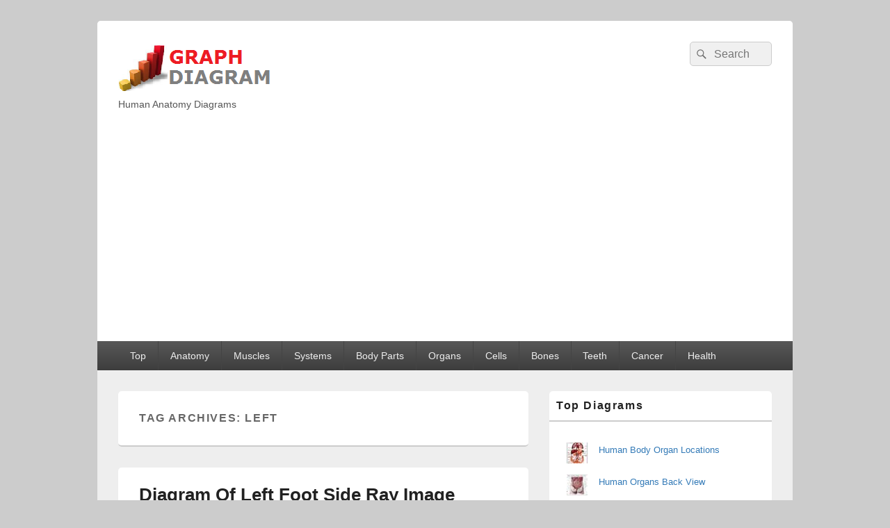

--- FILE ---
content_type: text/html; charset=UTF-8
request_url: https://graphdiagram.com/tag/left/
body_size: 11256
content:
<!DOCTYPE html>
<!--[if IE 6]>
<html id="ie6" lang="en-US">
<![endif]-->
<!--[if IE 7]>
<html id="ie7" lang="en-US">
<![endif]-->
<!--[if IE 8]>
<html id="ie8" lang="en-US">
<![endif]-->
<!--[if !(IE 6) | !(IE 7) | !(IE 8)  ]><!-->
<html lang="en-US">
<!--<![endif]-->
<head>
<meta charset="UTF-8" />
<meta name="viewport" content="width=device-width, initial-scale=1">
<link rel="profile" href="http://gmpg.org/xfn/11" />
<link rel="pingback" href="https://graphdiagram.com/xmlrpc.php" />
<title>left</title>
<meta name='robots' content='max-image-preview:large' />
<link rel="alternate" type="application/rss+xml" title=" &raquo; Feed" href="https://graphdiagram.com/feed/" />
<script type="text/javascript" id="wpp-js" src="https://graphdiagram.com/wp-content/plugins/wordpress-popular-posts/assets/js/wpp.min.js?ver=7.3.6" data-sampling="0" data-sampling-rate="100" data-api-url="https://graphdiagram.com/wp-json/wordpress-popular-posts" data-post-id="0" data-token="5485d497d6" data-lang="0" data-debug="0"></script>
<link rel="alternate" type="application/rss+xml" title=" &raquo; left Tag Feed" href="https://graphdiagram.com/tag/left/feed/" />
<style id='wp-img-auto-sizes-contain-inline-css' type='text/css'>
img:is([sizes=auto i],[sizes^="auto," i]){contain-intrinsic-size:3000px 1500px}
/*# sourceURL=wp-img-auto-sizes-contain-inline-css */
</style>
<style id='wp-emoji-styles-inline-css' type='text/css'>

	img.wp-smiley, img.emoji {
		display: inline !important;
		border: none !important;
		box-shadow: none !important;
		height: 1em !important;
		width: 1em !important;
		margin: 0 0.07em !important;
		vertical-align: -0.1em !important;
		background: none !important;
		padding: 0 !important;
	}
/*# sourceURL=wp-emoji-styles-inline-css */
</style>
<style id='wp-block-library-inline-css' type='text/css'>
:root{--wp-block-synced-color:#7a00df;--wp-block-synced-color--rgb:122,0,223;--wp-bound-block-color:var(--wp-block-synced-color);--wp-editor-canvas-background:#ddd;--wp-admin-theme-color:#007cba;--wp-admin-theme-color--rgb:0,124,186;--wp-admin-theme-color-darker-10:#006ba1;--wp-admin-theme-color-darker-10--rgb:0,107,160.5;--wp-admin-theme-color-darker-20:#005a87;--wp-admin-theme-color-darker-20--rgb:0,90,135;--wp-admin-border-width-focus:2px}@media (min-resolution:192dpi){:root{--wp-admin-border-width-focus:1.5px}}.wp-element-button{cursor:pointer}:root .has-very-light-gray-background-color{background-color:#eee}:root .has-very-dark-gray-background-color{background-color:#313131}:root .has-very-light-gray-color{color:#eee}:root .has-very-dark-gray-color{color:#313131}:root .has-vivid-green-cyan-to-vivid-cyan-blue-gradient-background{background:linear-gradient(135deg,#00d084,#0693e3)}:root .has-purple-crush-gradient-background{background:linear-gradient(135deg,#34e2e4,#4721fb 50%,#ab1dfe)}:root .has-hazy-dawn-gradient-background{background:linear-gradient(135deg,#faaca8,#dad0ec)}:root .has-subdued-olive-gradient-background{background:linear-gradient(135deg,#fafae1,#67a671)}:root .has-atomic-cream-gradient-background{background:linear-gradient(135deg,#fdd79a,#004a59)}:root .has-nightshade-gradient-background{background:linear-gradient(135deg,#330968,#31cdcf)}:root .has-midnight-gradient-background{background:linear-gradient(135deg,#020381,#2874fc)}:root{--wp--preset--font-size--normal:16px;--wp--preset--font-size--huge:42px}.has-regular-font-size{font-size:1em}.has-larger-font-size{font-size:2.625em}.has-normal-font-size{font-size:var(--wp--preset--font-size--normal)}.has-huge-font-size{font-size:var(--wp--preset--font-size--huge)}.has-text-align-center{text-align:center}.has-text-align-left{text-align:left}.has-text-align-right{text-align:right}.has-fit-text{white-space:nowrap!important}#end-resizable-editor-section{display:none}.aligncenter{clear:both}.items-justified-left{justify-content:flex-start}.items-justified-center{justify-content:center}.items-justified-right{justify-content:flex-end}.items-justified-space-between{justify-content:space-between}.screen-reader-text{border:0;clip-path:inset(50%);height:1px;margin:-1px;overflow:hidden;padding:0;position:absolute;width:1px;word-wrap:normal!important}.screen-reader-text:focus{background-color:#ddd;clip-path:none;color:#444;display:block;font-size:1em;height:auto;left:5px;line-height:normal;padding:15px 23px 14px;text-decoration:none;top:5px;width:auto;z-index:100000}html :where(.has-border-color){border-style:solid}html :where([style*=border-top-color]){border-top-style:solid}html :where([style*=border-right-color]){border-right-style:solid}html :where([style*=border-bottom-color]){border-bottom-style:solid}html :where([style*=border-left-color]){border-left-style:solid}html :where([style*=border-width]){border-style:solid}html :where([style*=border-top-width]){border-top-style:solid}html :where([style*=border-right-width]){border-right-style:solid}html :where([style*=border-bottom-width]){border-bottom-style:solid}html :where([style*=border-left-width]){border-left-style:solid}html :where(img[class*=wp-image-]){height:auto;max-width:100%}:where(figure){margin:0 0 1em}html :where(.is-position-sticky){--wp-admin--admin-bar--position-offset:var(--wp-admin--admin-bar--height,0px)}@media screen and (max-width:600px){html :where(.is-position-sticky){--wp-admin--admin-bar--position-offset:0px}}

/*# sourceURL=wp-block-library-inline-css */
</style><style id='wp-block-categories-inline-css' type='text/css'>
.wp-block-categories{box-sizing:border-box}.wp-block-categories.alignleft{margin-right:2em}.wp-block-categories.alignright{margin-left:2em}.wp-block-categories.wp-block-categories-dropdown.aligncenter{text-align:center}.wp-block-categories .wp-block-categories__label{display:block;width:100%}
/*# sourceURL=https://graphdiagram.com/wp-includes/blocks/categories/style.min.css */
</style>
<style id='wp-block-columns-inline-css' type='text/css'>
.wp-block-columns{box-sizing:border-box;display:flex;flex-wrap:wrap!important}@media (min-width:782px){.wp-block-columns{flex-wrap:nowrap!important}}.wp-block-columns{align-items:normal!important}.wp-block-columns.are-vertically-aligned-top{align-items:flex-start}.wp-block-columns.are-vertically-aligned-center{align-items:center}.wp-block-columns.are-vertically-aligned-bottom{align-items:flex-end}@media (max-width:781px){.wp-block-columns:not(.is-not-stacked-on-mobile)>.wp-block-column{flex-basis:100%!important}}@media (min-width:782px){.wp-block-columns:not(.is-not-stacked-on-mobile)>.wp-block-column{flex-basis:0;flex-grow:1}.wp-block-columns:not(.is-not-stacked-on-mobile)>.wp-block-column[style*=flex-basis]{flex-grow:0}}.wp-block-columns.is-not-stacked-on-mobile{flex-wrap:nowrap!important}.wp-block-columns.is-not-stacked-on-mobile>.wp-block-column{flex-basis:0;flex-grow:1}.wp-block-columns.is-not-stacked-on-mobile>.wp-block-column[style*=flex-basis]{flex-grow:0}:where(.wp-block-columns){margin-bottom:1.75em}:where(.wp-block-columns.has-background){padding:1.25em 2.375em}.wp-block-column{flex-grow:1;min-width:0;overflow-wrap:break-word;word-break:break-word}.wp-block-column.is-vertically-aligned-top{align-self:flex-start}.wp-block-column.is-vertically-aligned-center{align-self:center}.wp-block-column.is-vertically-aligned-bottom{align-self:flex-end}.wp-block-column.is-vertically-aligned-stretch{align-self:stretch}.wp-block-column.is-vertically-aligned-bottom,.wp-block-column.is-vertically-aligned-center,.wp-block-column.is-vertically-aligned-top{width:100%}
/*# sourceURL=https://graphdiagram.com/wp-includes/blocks/columns/style.min.css */
</style>
<style id='global-styles-inline-css' type='text/css'>
:root{--wp--preset--aspect-ratio--square: 1;--wp--preset--aspect-ratio--4-3: 4/3;--wp--preset--aspect-ratio--3-4: 3/4;--wp--preset--aspect-ratio--3-2: 3/2;--wp--preset--aspect-ratio--2-3: 2/3;--wp--preset--aspect-ratio--16-9: 16/9;--wp--preset--aspect-ratio--9-16: 9/16;--wp--preset--color--black: #000000;--wp--preset--color--cyan-bluish-gray: #abb8c3;--wp--preset--color--white: #ffffff;--wp--preset--color--pale-pink: #f78da7;--wp--preset--color--vivid-red: #cf2e2e;--wp--preset--color--luminous-vivid-orange: #ff6900;--wp--preset--color--luminous-vivid-amber: #fcb900;--wp--preset--color--light-green-cyan: #7bdcb5;--wp--preset--color--vivid-green-cyan: #00d084;--wp--preset--color--pale-cyan-blue: #8ed1fc;--wp--preset--color--vivid-cyan-blue: #0693e3;--wp--preset--color--vivid-purple: #9b51e0;--wp--preset--color--dark-gray: #373737;--wp--preset--color--medium-gray: #cccccc;--wp--preset--color--light-gray: #eeeeee;--wp--preset--color--blue: #1982d1;--wp--preset--gradient--vivid-cyan-blue-to-vivid-purple: linear-gradient(135deg,rgb(6,147,227) 0%,rgb(155,81,224) 100%);--wp--preset--gradient--light-green-cyan-to-vivid-green-cyan: linear-gradient(135deg,rgb(122,220,180) 0%,rgb(0,208,130) 100%);--wp--preset--gradient--luminous-vivid-amber-to-luminous-vivid-orange: linear-gradient(135deg,rgb(252,185,0) 0%,rgb(255,105,0) 100%);--wp--preset--gradient--luminous-vivid-orange-to-vivid-red: linear-gradient(135deg,rgb(255,105,0) 0%,rgb(207,46,46) 100%);--wp--preset--gradient--very-light-gray-to-cyan-bluish-gray: linear-gradient(135deg,rgb(238,238,238) 0%,rgb(169,184,195) 100%);--wp--preset--gradient--cool-to-warm-spectrum: linear-gradient(135deg,rgb(74,234,220) 0%,rgb(151,120,209) 20%,rgb(207,42,186) 40%,rgb(238,44,130) 60%,rgb(251,105,98) 80%,rgb(254,248,76) 100%);--wp--preset--gradient--blush-light-purple: linear-gradient(135deg,rgb(255,206,236) 0%,rgb(152,150,240) 100%);--wp--preset--gradient--blush-bordeaux: linear-gradient(135deg,rgb(254,205,165) 0%,rgb(254,45,45) 50%,rgb(107,0,62) 100%);--wp--preset--gradient--luminous-dusk: linear-gradient(135deg,rgb(255,203,112) 0%,rgb(199,81,192) 50%,rgb(65,88,208) 100%);--wp--preset--gradient--pale-ocean: linear-gradient(135deg,rgb(255,245,203) 0%,rgb(182,227,212) 50%,rgb(51,167,181) 100%);--wp--preset--gradient--electric-grass: linear-gradient(135deg,rgb(202,248,128) 0%,rgb(113,206,126) 100%);--wp--preset--gradient--midnight: linear-gradient(135deg,rgb(2,3,129) 0%,rgb(40,116,252) 100%);--wp--preset--font-size--small: 14px;--wp--preset--font-size--medium: 20px;--wp--preset--font-size--large: 24px;--wp--preset--font-size--x-large: 42px;--wp--preset--font-size--normal: 16px;--wp--preset--font-size--huge: 26px;--wp--preset--spacing--20: 0.44rem;--wp--preset--spacing--30: 0.67rem;--wp--preset--spacing--40: 1rem;--wp--preset--spacing--50: 1.5rem;--wp--preset--spacing--60: 2.25rem;--wp--preset--spacing--70: 3.38rem;--wp--preset--spacing--80: 5.06rem;--wp--preset--shadow--natural: 6px 6px 9px rgba(0, 0, 0, 0.2);--wp--preset--shadow--deep: 12px 12px 50px rgba(0, 0, 0, 0.4);--wp--preset--shadow--sharp: 6px 6px 0px rgba(0, 0, 0, 0.2);--wp--preset--shadow--outlined: 6px 6px 0px -3px rgb(255, 255, 255), 6px 6px rgb(0, 0, 0);--wp--preset--shadow--crisp: 6px 6px 0px rgb(0, 0, 0);}:where(.is-layout-flex){gap: 0.5em;}:where(.is-layout-grid){gap: 0.5em;}body .is-layout-flex{display: flex;}.is-layout-flex{flex-wrap: wrap;align-items: center;}.is-layout-flex > :is(*, div){margin: 0;}body .is-layout-grid{display: grid;}.is-layout-grid > :is(*, div){margin: 0;}:where(.wp-block-columns.is-layout-flex){gap: 2em;}:where(.wp-block-columns.is-layout-grid){gap: 2em;}:where(.wp-block-post-template.is-layout-flex){gap: 1.25em;}:where(.wp-block-post-template.is-layout-grid){gap: 1.25em;}.has-black-color{color: var(--wp--preset--color--black) !important;}.has-cyan-bluish-gray-color{color: var(--wp--preset--color--cyan-bluish-gray) !important;}.has-white-color{color: var(--wp--preset--color--white) !important;}.has-pale-pink-color{color: var(--wp--preset--color--pale-pink) !important;}.has-vivid-red-color{color: var(--wp--preset--color--vivid-red) !important;}.has-luminous-vivid-orange-color{color: var(--wp--preset--color--luminous-vivid-orange) !important;}.has-luminous-vivid-amber-color{color: var(--wp--preset--color--luminous-vivid-amber) !important;}.has-light-green-cyan-color{color: var(--wp--preset--color--light-green-cyan) !important;}.has-vivid-green-cyan-color{color: var(--wp--preset--color--vivid-green-cyan) !important;}.has-pale-cyan-blue-color{color: var(--wp--preset--color--pale-cyan-blue) !important;}.has-vivid-cyan-blue-color{color: var(--wp--preset--color--vivid-cyan-blue) !important;}.has-vivid-purple-color{color: var(--wp--preset--color--vivid-purple) !important;}.has-black-background-color{background-color: var(--wp--preset--color--black) !important;}.has-cyan-bluish-gray-background-color{background-color: var(--wp--preset--color--cyan-bluish-gray) !important;}.has-white-background-color{background-color: var(--wp--preset--color--white) !important;}.has-pale-pink-background-color{background-color: var(--wp--preset--color--pale-pink) !important;}.has-vivid-red-background-color{background-color: var(--wp--preset--color--vivid-red) !important;}.has-luminous-vivid-orange-background-color{background-color: var(--wp--preset--color--luminous-vivid-orange) !important;}.has-luminous-vivid-amber-background-color{background-color: var(--wp--preset--color--luminous-vivid-amber) !important;}.has-light-green-cyan-background-color{background-color: var(--wp--preset--color--light-green-cyan) !important;}.has-vivid-green-cyan-background-color{background-color: var(--wp--preset--color--vivid-green-cyan) !important;}.has-pale-cyan-blue-background-color{background-color: var(--wp--preset--color--pale-cyan-blue) !important;}.has-vivid-cyan-blue-background-color{background-color: var(--wp--preset--color--vivid-cyan-blue) !important;}.has-vivid-purple-background-color{background-color: var(--wp--preset--color--vivid-purple) !important;}.has-black-border-color{border-color: var(--wp--preset--color--black) !important;}.has-cyan-bluish-gray-border-color{border-color: var(--wp--preset--color--cyan-bluish-gray) !important;}.has-white-border-color{border-color: var(--wp--preset--color--white) !important;}.has-pale-pink-border-color{border-color: var(--wp--preset--color--pale-pink) !important;}.has-vivid-red-border-color{border-color: var(--wp--preset--color--vivid-red) !important;}.has-luminous-vivid-orange-border-color{border-color: var(--wp--preset--color--luminous-vivid-orange) !important;}.has-luminous-vivid-amber-border-color{border-color: var(--wp--preset--color--luminous-vivid-amber) !important;}.has-light-green-cyan-border-color{border-color: var(--wp--preset--color--light-green-cyan) !important;}.has-vivid-green-cyan-border-color{border-color: var(--wp--preset--color--vivid-green-cyan) !important;}.has-pale-cyan-blue-border-color{border-color: var(--wp--preset--color--pale-cyan-blue) !important;}.has-vivid-cyan-blue-border-color{border-color: var(--wp--preset--color--vivid-cyan-blue) !important;}.has-vivid-purple-border-color{border-color: var(--wp--preset--color--vivid-purple) !important;}.has-vivid-cyan-blue-to-vivid-purple-gradient-background{background: var(--wp--preset--gradient--vivid-cyan-blue-to-vivid-purple) !important;}.has-light-green-cyan-to-vivid-green-cyan-gradient-background{background: var(--wp--preset--gradient--light-green-cyan-to-vivid-green-cyan) !important;}.has-luminous-vivid-amber-to-luminous-vivid-orange-gradient-background{background: var(--wp--preset--gradient--luminous-vivid-amber-to-luminous-vivid-orange) !important;}.has-luminous-vivid-orange-to-vivid-red-gradient-background{background: var(--wp--preset--gradient--luminous-vivid-orange-to-vivid-red) !important;}.has-very-light-gray-to-cyan-bluish-gray-gradient-background{background: var(--wp--preset--gradient--very-light-gray-to-cyan-bluish-gray) !important;}.has-cool-to-warm-spectrum-gradient-background{background: var(--wp--preset--gradient--cool-to-warm-spectrum) !important;}.has-blush-light-purple-gradient-background{background: var(--wp--preset--gradient--blush-light-purple) !important;}.has-blush-bordeaux-gradient-background{background: var(--wp--preset--gradient--blush-bordeaux) !important;}.has-luminous-dusk-gradient-background{background: var(--wp--preset--gradient--luminous-dusk) !important;}.has-pale-ocean-gradient-background{background: var(--wp--preset--gradient--pale-ocean) !important;}.has-electric-grass-gradient-background{background: var(--wp--preset--gradient--electric-grass) !important;}.has-midnight-gradient-background{background: var(--wp--preset--gradient--midnight) !important;}.has-small-font-size{font-size: var(--wp--preset--font-size--small) !important;}.has-medium-font-size{font-size: var(--wp--preset--font-size--medium) !important;}.has-large-font-size{font-size: var(--wp--preset--font-size--large) !important;}.has-x-large-font-size{font-size: var(--wp--preset--font-size--x-large) !important;}
:where(.wp-block-columns.is-layout-flex){gap: 2em;}:where(.wp-block-columns.is-layout-grid){gap: 2em;}
/*# sourceURL=global-styles-inline-css */
</style>
<style id='core-block-supports-inline-css' type='text/css'>
.wp-container-core-columns-is-layout-9d6595d7{flex-wrap:nowrap;}
/*# sourceURL=core-block-supports-inline-css */
</style>

<style id='classic-theme-styles-inline-css' type='text/css'>
/*! This file is auto-generated */
.wp-block-button__link{color:#fff;background-color:#32373c;border-radius:9999px;box-shadow:none;text-decoration:none;padding:calc(.667em + 2px) calc(1.333em + 2px);font-size:1.125em}.wp-block-file__button{background:#32373c;color:#fff;text-decoration:none}
/*# sourceURL=/wp-includes/css/classic-themes.min.css */
</style>
<link rel='stylesheet' id='wordpress-popular-posts-css-css' href='https://graphdiagram.com/wp-content/plugins/wordpress-popular-posts/assets/css/wpp.css?ver=7.3.6' type='text/css' media='all' />
<link rel='stylesheet' id='genericons-css' href='https://graphdiagram.com/wp-content/themes/catch-box/genericons/genericons.css?ver=3.4.1' type='text/css' media='all' />
<link rel='stylesheet' id='catchbox-style-css' href='https://graphdiagram.com/wp-content/themes/catch-box/style.css?ver=20250428-123952' type='text/css' media='all' />
<link rel='stylesheet' id='catchbox-block-style-css' href='https://graphdiagram.com/wp-content/themes/catch-box/css/blocks.css?ver=1.0' type='text/css' media='all' />
<script type="text/javascript" src="https://graphdiagram.com/wp-includes/js/jquery/jquery.min.js?ver=3.7.1" id="jquery-core-js"></script>
<script type="text/javascript" src="https://graphdiagram.com/wp-includes/js/jquery/jquery-migrate.min.js?ver=3.4.1" id="jquery-migrate-js"></script>
<script type="text/javascript" id="catchbox-menu-js-extra">
/* <![CDATA[ */
var screenReaderText = {"expand":"expand child menu","collapse":"collapse child menu"};
//# sourceURL=catchbox-menu-js-extra
/* ]]> */
</script>
<script type="text/javascript" src="https://graphdiagram.com/wp-content/themes/catch-box/js/menu.min.js?ver=2.1.1.1" id="catchbox-menu-js"></script>
<script type="text/javascript" src="https://graphdiagram.com/wp-content/themes/catch-box/js/html5.min.js?ver=3.7.3" id="catchbox-html5-js"></script>
<link rel="https://api.w.org/" href="https://graphdiagram.com/wp-json/" /><link rel="alternate" title="JSON" type="application/json" href="https://graphdiagram.com/wp-json/wp/v2/tags/2043" /><link rel="EditURI" type="application/rsd+xml" title="RSD" href="https://graphdiagram.com/xmlrpc.php?rsd" />
<meta name="generator" content="WordPress 6.9" />
            <style id="wpp-loading-animation-styles">@-webkit-keyframes bgslide{from{background-position-x:0}to{background-position-x:-200%}}@keyframes bgslide{from{background-position-x:0}to{background-position-x:-200%}}.wpp-widget-block-placeholder,.wpp-shortcode-placeholder{margin:0 auto;width:60px;height:3px;background:#dd3737;background:linear-gradient(90deg,#dd3737 0%,#571313 10%,#dd3737 100%);background-size:200% auto;border-radius:3px;-webkit-animation:bgslide 1s infinite linear;animation:bgslide 1s infinite linear}</style>
            		<style type="text/css" id="wp-custom-css">
			.entry-meta {
 display:none;
 }		</style>
			<script async src="https://pagead2.googlesyndication.com/pagead/js/adsbygoogle.js?client=ca-pub-8853490177699033"
     crossorigin="anonymous"></script>
</head>

<body class="archive tag tag-left tag-2043 wp-embed-responsive wp-theme-catch-box single-author right-sidebar one-menu">



<div id="page" class="hfeed site">

	<a href="#main" class="skip-link screen-reader-text">Skip to content</a>
	<header id="branding" role="banner">

    	
    	<div id="header-content" class="clearfix">

			<div class="logo-wrap clearfix">    	<div id="site-header-image">
        	<a href="https://graphdiagram.com/" title="" rel="home">
                <img src="https://graphdiagram.com/chart/2020/01/cropped-cropped-graph-diagram.png" width="231" height="79" alt="" />
            </a><!-- #site-logo -->
      	</div><!-- #site-header-image -->

		<div id="hgroup" class="site-details">
					<p id="site-title"><a href="https://graphdiagram.com/" rel="home"></a></p>
					<p id="site-description">Human Anatomy Diagrams</p>
			
   	</div><!-- #hgroup -->
</div><!-- .logo-wrap -->	<form role="search" method="get" class="searchform" action="https://graphdiagram.com/">
		<label>
			<span class="screen-reader-text">Search for:</span>
			<input type="search" class="search-field" placeholder="Search" value="" name="s" title="Search for:" />
		</label>
		<button type="submit" class="search-submit"><span class="screen-reader-text">Search</span></button>
	</form>

		</div><!-- #header-content -->

    	    <div class="menu-access-wrap mobile-header-menu clearfix">
        <div id="mobile-header-left-menu" class="mobile-menu-anchor primary-menu">
            <a href="#mobile-header-left-nav" id="menu-toggle-primary" class="genericon genericon-menu">
                <span class="mobile-menu-text">Menu</span>
            </a>
        </div><!-- #mobile-header-left-menu -->
            
        
        <div id="site-header-menu-primary" class="site-header-menu">
            <nav id="access" class="main-navigation menu-focus" role="navigation" aria-label="Primary Menu">
            
                <h3 class="screen-reader-text">Primary menu</h3>
                <div class="menu-header-container"><ul class="menu"><li id="menu-item-4070" class="menu-item menu-item-type-taxonomy menu-item-object-category menu-item-4070"><a href="https://graphdiagram.com/category/top/">Top</a></li>
<li id="menu-item-3410" class="menu-item menu-item-type-taxonomy menu-item-object-category menu-item-3410"><a href="https://graphdiagram.com/category/anatomy/">Anatomy</a></li>
<li id="menu-item-3524" class="menu-item menu-item-type-taxonomy menu-item-object-category menu-item-3524"><a href="https://graphdiagram.com/category/muscles/" title="Muscles diagrams">Muscles</a></li>
<li id="menu-item-3661" class="menu-item menu-item-type-taxonomy menu-item-object-category menu-item-3661"><a href="https://graphdiagram.com/category/system/" title="Human anatomy systems">Systems</a></li>
<li id="menu-item-3525" class="menu-item menu-item-type-taxonomy menu-item-object-category menu-item-3525"><a href="https://graphdiagram.com/category/body-parts/">Body Parts</a></li>
<li id="menu-item-3526" class="menu-item menu-item-type-taxonomy menu-item-object-category menu-item-3526"><a href="https://graphdiagram.com/category/organs/">Organs</a></li>
<li id="menu-item-3660" class="menu-item menu-item-type-taxonomy menu-item-object-category menu-item-3660"><a href="https://graphdiagram.com/category/cells/">Cells</a></li>
<li id="menu-item-3659" class="menu-item menu-item-type-taxonomy menu-item-object-category menu-item-3659"><a href="https://graphdiagram.com/category/bones/">Bones</a></li>
<li id="menu-item-3662" class="menu-item menu-item-type-taxonomy menu-item-object-category menu-item-3662"><a href="https://graphdiagram.com/category/teeth/">Teeth</a></li>
<li id="menu-item-10089" class="menu-item menu-item-type-taxonomy menu-item-object-category menu-item-10089"><a href="https://graphdiagram.com/category/cancer/">Cancer</a></li>
<li id="menu-item-3700" class="menu-item menu-item-type-taxonomy menu-item-object-category menu-item-3700"><a href="https://graphdiagram.com/category/health/">Health</a></li>
</ul></div>            </nav><!-- #access -->
        </div><!-- .site-header-menu -->

            </div><!-- .menu-access-wrap -->
    
	</header><!-- #branding -->

	
	
	<div id="main" class="clearfix">

		
		<div id="primary" class="content-area">

			
			<div id="content" role="main">
				
			
				<header class="page-header">
					<h1 class="page-title">Tag Archives: <span>left</span></h1>

									</header>

								
					
	<article id="post-5479" class="post-5479 post type-post status-publish format-standard has-post-thumbnail hentry category-anatomy tag-foot tag-left tag-ray tag-side">
		<header class="entry-header">
							<h2 class="entry-title"><a href="https://graphdiagram.com/diagram-of-left-foot-side-ray-image/" title="Permalink to Diagram Of Left Foot Side Ray Image" rel="bookmark">Diagram Of Left Foot Side Ray Image</a></h2>
			
			                <div class="entry-meta">
                    <span class="sep">Posted on </span><a href="https://graphdiagram.com/diagram-of-left-foot-side-ray-image/" title="12:30 pm" rel="bookmark"><time class="entry-date updated" datetime="2022-06-16T12:30:21+00:00" pubdate>June 16, 2022</time></a><span class="by-author"> <span class="sep"> by </span> <span class="author vcard"><a class="url fn n" href="https://graphdiagram.com/author/admin/" title="View all posts by anatomy" rel="author">anatomy</a></span></span>                                    </div><!-- .entry-meta -->
					</header><!-- .entry-header -->

		             <div class="entry-summary">
                               		<a href="https://graphdiagram.com/diagram-of-left-foot-side-ray-image/" title="Permalink to Diagram Of Left Foot Side Ray Image" rel="bookmark">
						<img width="745" height="427" src="https://graphdiagram.com/chart/2022/06/Diagram-Of-Left-Foot-Side-Ray-Image.png" class="attachment-full size-full wp-post-image" alt="Diagram Of Left Foot Side Ray Image" decoding="async" fetchpriority="high" srcset="https://graphdiagram.com/chart/2022/06/Diagram-Of-Left-Foot-Side-Ray-Image.png 745w, https://graphdiagram.com/chart/2022/06/Diagram-Of-Left-Foot-Side-Ray-Image-300x172.png 300w" sizes="(max-width: 745px) 100vw, 745px" />                   	</a>
                                <p>This diagram of the foot will prove beneficial in understanding the bones of the foot better. When one looks at the anatomy of the foot, they would realize that the foot has a complex mechanical and structural architecture. The ankle <a class="more-link" href="https://graphdiagram.com/diagram-of-left-foot-side-ray-image/">View Diagram <span class="screen-reader-text">  Diagram Of Left Foot Side Ray Image</span><span class="meta-nav">&rarr;</span></a></p>
            </div><!-- .entry-summary -->
		
		<footer class="entry-meta">
												<span class="cat-links">
				<span class="entry-utility-prep entry-utility-prep-cat-links">Posted in</span> <a href="https://graphdiagram.com/category/anatomy/" rel="category tag">Anatomy</a>			</span>
									<span class="sep"> | </span>
							<span class="tag-links">
				<span class="entry-utility-prep entry-utility-prep-tag-links">Tagged</span> <a href="https://graphdiagram.com/tag/foot/" rel="tag">foot</a>, <a href="https://graphdiagram.com/tag/left/" rel="tag">left</a>, <a href="https://graphdiagram.com/tag/ray/" rel="tag">ray</a>, <a href="https://graphdiagram.com/tag/side/" rel="tag">side</a>			</span>
						
			
					</footer><!-- #entry-meta -->
	</article><!-- #post-5479 -->
				
					
	<article id="post-5465" class="post-5465 post type-post status-publish format-standard has-post-thumbnail hentry category-anatomy tag-illustration tag-large tag-left tag-mediastinum tag-view">
		<header class="entry-header">
							<h2 class="entry-title"><a href="https://graphdiagram.com/diagram-of-human-anatomy-mediastinum-left-view-illustration-large-image/" title="Permalink to Diagram Of Human Anatomy Mediastinum Left View Illustration Large Image" rel="bookmark">Diagram Of Human Anatomy Mediastinum Left View Illustration Large Image</a></h2>
			
			                <div class="entry-meta">
                    <span class="sep">Posted on </span><a href="https://graphdiagram.com/diagram-of-human-anatomy-mediastinum-left-view-illustration-large-image/" title="5:06 am" rel="bookmark"><time class="entry-date updated" datetime="2022-06-07T05:06:33+00:00" pubdate>June 7, 2022</time></a><span class="by-author"> <span class="sep"> by </span> <span class="author vcard"><a class="url fn n" href="https://graphdiagram.com/author/admin/" title="View all posts by anatomy" rel="author">anatomy</a></span></span>                                    </div><!-- .entry-meta -->
					</header><!-- .entry-header -->

		             <div class="entry-summary">
                               		<a href="https://graphdiagram.com/diagram-of-human-anatomy-mediastinum-left-view-illustration-large-image/" title="Permalink to Diagram Of Human Anatomy Mediastinum Left View Illustration Large Image" rel="bookmark">
						<img width="512" height="353" src="https://graphdiagram.com/chart/2022/06/Diagram-Of-Human-Anatomy-Mediastinum-Left-View-Illustration-Large-Image.png" class="attachment-full size-full wp-post-image" alt="Diagram Of Human Anatomy Mediastinum Left View Illustration Large Image" decoding="async" srcset="https://graphdiagram.com/chart/2022/06/Diagram-Of-Human-Anatomy-Mediastinum-Left-View-Illustration-Large-Image.png 512w, https://graphdiagram.com/chart/2022/06/Diagram-Of-Human-Anatomy-Mediastinum-Left-View-Illustration-Large-Image-300x207.png 300w" sizes="(max-width: 512px) 100vw, 512px" />                   	</a>
                                <p>Nerves: details the nervous anatomy of the mediastinum including notably the route of the phrenic and vagus nerves as well as the anatomy of the sympathetic trunk at the thoracic level. Heart: the external morphology of the heart in the <a class="more-link" href="https://graphdiagram.com/diagram-of-human-anatomy-mediastinum-left-view-illustration-large-image/">View Diagram <span class="screen-reader-text">  Diagram Of Human Anatomy Mediastinum Left View Illustration Large Image</span><span class="meta-nav">&rarr;</span></a></p>
            </div><!-- .entry-summary -->
		
		<footer class="entry-meta">
												<span class="cat-links">
				<span class="entry-utility-prep entry-utility-prep-cat-links">Posted in</span> <a href="https://graphdiagram.com/category/anatomy/" rel="category tag">Anatomy</a>			</span>
									<span class="sep"> | </span>
							<span class="tag-links">
				<span class="entry-utility-prep entry-utility-prep-tag-links">Tagged</span> <a href="https://graphdiagram.com/tag/illustration/" rel="tag">illustration</a>, <a href="https://graphdiagram.com/tag/large/" rel="tag">large</a>, <a href="https://graphdiagram.com/tag/left/" rel="tag">left</a>, <a href="https://graphdiagram.com/tag/mediastinum/" rel="tag">mediastinum</a>, <a href="https://graphdiagram.com/tag/view/" rel="tag">view</a>			</span>
						
			
					</footer><!-- #entry-meta -->
	</article><!-- #post-5465 -->
				
					
	<article id="post-6413" class="post-6413 post type-post status-publish format-standard has-post-thumbnail hentry category-anatomy tag-left tag-lobe tag-lung">
		<header class="entry-header">
							<h2 class="entry-title"><a href="https://graphdiagram.com/left-lobe-lung-image/" title="Permalink to Left Lobe Lung Image" rel="bookmark">Left Lobe Lung Image</a></h2>
			
			                <div class="entry-meta">
                    <span class="sep">Posted on </span><a href="https://graphdiagram.com/left-lobe-lung-image/" title="2:30 pm" rel="bookmark"><time class="entry-date updated" datetime="2022-06-04T14:30:25+00:00" pubdate>June 4, 2022</time></a><span class="by-author"> <span class="sep"> by </span> <span class="author vcard"><a class="url fn n" href="https://graphdiagram.com/author/admin/" title="View all posts by anatomy" rel="author">anatomy</a></span></span>                                    </div><!-- .entry-meta -->
					</header><!-- .entry-header -->

		             <div class="entry-summary">
                               		<a href="https://graphdiagram.com/left-lobe-lung-image/" title="Permalink to Left Lobe Lung Image" rel="bookmark">
						<img width="727" height="775" src="https://graphdiagram.com/chart/2022/06/Left-Lobe-Lung-Image.jpg" class="attachment-full size-full wp-post-image" alt="Left Lobe Lung Image" decoding="async" srcset="https://graphdiagram.com/chart/2022/06/Left-Lobe-Lung-Image.jpg 727w, https://graphdiagram.com/chart/2022/06/Left-Lobe-Lung-Image-281x300.jpg 281w" sizes="(max-width: 727px) 100vw, 727px" />                   	</a>
                                <p>Lungs are comprised of many different structures. The image on this page depicts the trachea, bronchi, and the several lobes of the left and right lungs. The trachea (windpipe) is the passageway that allows air to travel to and from <a class="more-link" href="https://graphdiagram.com/left-lobe-lung-image/">View Diagram <span class="screen-reader-text">  Left Lobe Lung Image</span><span class="meta-nav">&rarr;</span></a></p>
            </div><!-- .entry-summary -->
		
		<footer class="entry-meta">
												<span class="cat-links">
				<span class="entry-utility-prep entry-utility-prep-cat-links">Posted in</span> <a href="https://graphdiagram.com/category/anatomy/" rel="category tag">Anatomy</a>			</span>
									<span class="sep"> | </span>
							<span class="tag-links">
				<span class="entry-utility-prep entry-utility-prep-tag-links">Tagged</span> <a href="https://graphdiagram.com/tag/left/" rel="tag">left</a>, <a href="https://graphdiagram.com/tag/lobe/" rel="tag">lobe</a>, <a href="https://graphdiagram.com/tag/lung/" rel="tag">lung</a>			</span>
						
			
					</footer><!-- #entry-meta -->
	</article><!-- #post-6413 -->
				
				
			
		</div><!-- #content -->
        
		            
	</div><!-- #primary -->
    
	    


		<aside id="secondary" class="sidebar widget-area" role="complementary">
			<h2 class="screen-reader-text">Primary Sidebar Widget Area</h2>
			<section id="block-2" class="widget widget_block"><h2 class="widget-title">Top Diagrams</h2>
<p><ul class="wpp-list">
<li class=""><a href="https://graphdiagram.com/human-body-organ-locations/" target="_self"><img src="https://graphdiagram.com/chart/wordpress-popular-posts/1330-featured-30x30.jpg" width="30" height="30" alt="Human Body Organ Locations" class="wpp-thumbnail wpp_featured wpp_cached_thumb" decoding="async" loading="lazy"></a> <a href="https://graphdiagram.com/human-body-organ-locations/" class="wpp-post-title" target="_self">Human Body Organ Locations</a> <span class="wpp-meta post-stats"></span><p class="wpp-excerpt"></p></li>
<li class=""><a href="https://graphdiagram.com/human-organs-back-view/" target="_self"><img src="https://graphdiagram.com/chart/wordpress-popular-posts/1442-featured-30x30.jpg" width="30" height="30" alt="Human Organs Back View" class="wpp-thumbnail wpp_featured wpp_cached_thumb" decoding="async" loading="lazy"></a> <a href="https://graphdiagram.com/human-organs-back-view/" class="wpp-post-title" target="_self">Human Organs Back View</a> <span class="wpp-meta post-stats"></span><p class="wpp-excerpt"></p></li>
<li class=""><a href="https://graphdiagram.com/female-abdominal-anatomy/" target="_self"><img src="https://graphdiagram.com/chart/wordpress-popular-posts/846-featured-30x30.jpg" srcset="https://graphdiagram.com/chart/wordpress-popular-posts/846-featured-30x30.jpg, https://graphdiagram.com/chart/wordpress-popular-posts/846-featured-30x30@1.5x.jpg 1.5x, https://graphdiagram.com/chart/wordpress-popular-posts/846-featured-30x30@2x.jpg 2x, https://graphdiagram.com/chart/wordpress-popular-posts/846-featured-30x30@2.5x.jpg 2.5x, https://graphdiagram.com/chart/wordpress-popular-posts/846-featured-30x30@3x.jpg 3x" width="30" height="30" alt="Female Abdominal Anatomy" class="wpp-thumbnail wpp_featured wpp_cached_thumb" decoding="async" loading="lazy"></a> <a href="https://graphdiagram.com/female-abdominal-anatomy/" class="wpp-post-title" target="_self">Female Abdominal Anatomy</a> <span class="wpp-meta post-stats"></span><p class="wpp-excerpt"></p></li>
<li class=""><a href="https://graphdiagram.com/map-of-human-organs/" target="_self"><img src="https://graphdiagram.com/chart/wordpress-popular-posts/1884-featured-30x30.jpg" width="30" height="30" alt="Map Of Human Organs" class="wpp-thumbnail wpp_featured wpp_cached_thumb" decoding="async" loading="lazy"></a> <a href="https://graphdiagram.com/map-of-human-organs/" class="wpp-post-title" target="_self">Map Of Human Organs</a> <span class="wpp-meta post-stats"></span><p class="wpp-excerpt"></p></li>
<li class=""><a href="https://graphdiagram.com/female-muscular-system/" target="_self"><img src="https://graphdiagram.com/chart/wordpress-popular-posts/882-featured-30x30.jpg" srcset="https://graphdiagram.com/chart/wordpress-popular-posts/882-featured-30x30.jpg, https://graphdiagram.com/chart/wordpress-popular-posts/882-featured-30x30@1.5x.jpg 1.5x, https://graphdiagram.com/chart/wordpress-popular-posts/882-featured-30x30@2x.jpg 2x, https://graphdiagram.com/chart/wordpress-popular-posts/882-featured-30x30@2.5x.jpg 2.5x, https://graphdiagram.com/chart/wordpress-popular-posts/882-featured-30x30@3x.jpg 3x" width="30" height="30" alt="Female Muscular System" class="wpp-thumbnail wpp_featured wpp_cached_thumb" decoding="async" loading="lazy"></a> <a href="https://graphdiagram.com/female-muscular-system/" class="wpp-post-title" target="_self">Female Muscular System</a> <span class="wpp-meta post-stats"></span><p class="wpp-excerpt"></p></li>
<li class=""><a href="https://graphdiagram.com/picture-of-organs-on-left-side-of-body/" target="_self"><img src="https://graphdiagram.com/chart/wordpress-popular-posts/2298-featured-30x30.jpg" width="30" height="30" alt="Picture Of Organs On Left Side Of Body" class="wpp-thumbnail wpp_featured wpp_cached_thumb" decoding="async" loading="lazy"></a> <a href="https://graphdiagram.com/picture-of-organs-on-left-side-of-body/" class="wpp-post-title" target="_self">Picture Of Organs On Left Side Of Body</a> <span class="wpp-meta post-stats"></span><p class="wpp-excerpt"></p></li>
<li class=""><a href="https://graphdiagram.com/muscular-system-full-body-diagram/" target="_self"><img src="https://graphdiagram.com/chart/wordpress-popular-posts/4378-featured-30x30.jpg" srcset="https://graphdiagram.com/chart/wordpress-popular-posts/4378-featured-30x30.jpg, https://graphdiagram.com/chart/wordpress-popular-posts/4378-featured-30x30@1.5x.jpg 1.5x, https://graphdiagram.com/chart/wordpress-popular-posts/4378-featured-30x30@2x.jpg 2x, https://graphdiagram.com/chart/wordpress-popular-posts/4378-featured-30x30@2.5x.jpg 2.5x, https://graphdiagram.com/chart/wordpress-popular-posts/4378-featured-30x30@3x.jpg 3x" width="30" height="30" alt="Muscular System Full Body Diagram" class="wpp-thumbnail wpp_featured wpp_cached_thumb" decoding="async" loading="lazy"></a> <a href="https://graphdiagram.com/muscular-system-full-body-diagram/" class="wpp-post-title" target="_self">Muscular System Full Body Diagram</a> <span class="wpp-meta post-stats"></span><p class="wpp-excerpt"></p></li>
<li class=""><a href="https://graphdiagram.com/map-of-body-muscles/" target="_self"><img src="https://graphdiagram.com/chart/wordpress-popular-posts/1880-featured-30x30.jpg" srcset="https://graphdiagram.com/chart/wordpress-popular-posts/1880-featured-30x30.jpg, https://graphdiagram.com/chart/wordpress-popular-posts/1880-featured-30x30@1.5x.jpg 1.5x, https://graphdiagram.com/chart/wordpress-popular-posts/1880-featured-30x30@2x.jpg 2x, https://graphdiagram.com/chart/wordpress-popular-posts/1880-featured-30x30@2.5x.jpg 2.5x, https://graphdiagram.com/chart/wordpress-popular-posts/1880-featured-30x30@3x.jpg 3x" width="30" height="30" alt="Map Of Body Muscles" class="wpp-thumbnail wpp_featured wpp_cached_thumb" decoding="async" loading="lazy"></a> <a href="https://graphdiagram.com/map-of-body-muscles/" class="wpp-post-title" target="_self">Map Of Body Muscles</a> <span class="wpp-meta post-stats"></span><p class="wpp-excerpt"></p></li>
<li class=""><a href="https://graphdiagram.com/male-anatomy-pictures/" target="_self"><img src="https://graphdiagram.com/chart/wordpress-popular-posts/1846-featured-30x30.jpg" width="30" height="30" alt="Male Anatomy Pictures" class="wpp-thumbnail wpp_featured wpp_cached_thumb" decoding="async" loading="lazy"></a> <a href="https://graphdiagram.com/male-anatomy-pictures/" class="wpp-post-title" target="_self">Male Anatomy Pictures</a> <span class="wpp-meta post-stats"></span><p class="wpp-excerpt"></p></li>
<li class=""><a href="https://graphdiagram.com/12-organ-systems/" target="_self"><img src="https://graphdiagram.com/chart/wordpress-popular-posts/158-featured-30x30.jpg" width="30" height="30" alt="12 Organ Systems" class="wpp-thumbnail wpp_featured wpp_cached_thumb" decoding="async" loading="lazy"></a> <a href="https://graphdiagram.com/12-organ-systems/" class="wpp-post-title" target="_self">12 Organ Systems</a> <span class="wpp-meta post-stats"></span><p class="wpp-excerpt"></p></li>
<li class=""><a href="https://graphdiagram.com/female-human-anatomy-organs/" target="_self"><img src="https://graphdiagram.com/chart/wordpress-popular-posts/870-featured-30x30.jpg" srcset="https://graphdiagram.com/chart/wordpress-popular-posts/870-featured-30x30.jpg, https://graphdiagram.com/chart/wordpress-popular-posts/870-featured-30x30@1.5x.jpg 1.5x, https://graphdiagram.com/chart/wordpress-popular-posts/870-featured-30x30@2x.jpg 2x, https://graphdiagram.com/chart/wordpress-popular-posts/870-featured-30x30@2.5x.jpg 2.5x, https://graphdiagram.com/chart/wordpress-popular-posts/870-featured-30x30@3x.jpg 3x" width="30" height="30" alt="Female Human Anatomy Organs" class="wpp-thumbnail wpp_featured wpp_cached_thumb" decoding="async" loading="lazy"></a> <a href="https://graphdiagram.com/female-human-anatomy-organs/" class="wpp-post-title" target="_self">Female Human Anatomy Organs</a> <span class="wpp-meta post-stats"></span><p class="wpp-excerpt"></p></li>
<li class=""><a href="https://graphdiagram.com/lower-back-anatomy-pictures/" target="_self"><img src="https://graphdiagram.com/chart/wordpress-popular-posts/1790-featured-30x30.jpg" srcset="https://graphdiagram.com/chart/wordpress-popular-posts/1790-featured-30x30.jpg, https://graphdiagram.com/chart/wordpress-popular-posts/1790-featured-30x30@1.5x.jpg 1.5x, https://graphdiagram.com/chart/wordpress-popular-posts/1790-featured-30x30@2x.jpg 2x, https://graphdiagram.com/chart/wordpress-popular-posts/1790-featured-30x30@2.5x.jpg 2.5x, https://graphdiagram.com/chart/wordpress-popular-posts/1790-featured-30x30@3x.jpg 3x" width="30" height="30" alt="Lower Back Anatomy Pictures" class="wpp-thumbnail wpp_featured wpp_cached_thumb" decoding="async" loading="lazy"></a> <a href="https://graphdiagram.com/lower-back-anatomy-pictures/" class="wpp-post-title" target="_self">Lower Back Anatomy Pictures</a> <span class="wpp-meta post-stats"></span><p class="wpp-excerpt"></p></li>
<li class=""><a href="https://graphdiagram.com/pictures-of-the-heart-with-labels/" target="_self"><img src="https://graphdiagram.com/chart/wordpress-popular-posts/2394-featured-30x30.jpg" srcset="https://graphdiagram.com/chart/wordpress-popular-posts/2394-featured-30x30.jpg, https://graphdiagram.com/chart/wordpress-popular-posts/2394-featured-30x30@1.5x.jpg 1.5x, https://graphdiagram.com/chart/wordpress-popular-posts/2394-featured-30x30@2x.jpg 2x, https://graphdiagram.com/chart/wordpress-popular-posts/2394-featured-30x30@2.5x.jpg 2.5x, https://graphdiagram.com/chart/wordpress-popular-posts/2394-featured-30x30@3x.jpg 3x" width="30" height="30" alt="Pictures Of The Heart With Labels" class="wpp-thumbnail wpp_featured wpp_cached_thumb" decoding="async" loading="lazy"></a> <a href="https://graphdiagram.com/pictures-of-the-heart-with-labels/" class="wpp-post-title" target="_self">Pictures Of The Heart With Labels</a> <span class="wpp-meta post-stats"></span><p class="wpp-excerpt"></p></li>
<li class=""><a href="https://graphdiagram.com/lower-back-hip-anatomy/" target="_self"><img src="https://graphdiagram.com/chart/wordpress-popular-posts/1792-featured-30x30.jpg" srcset="https://graphdiagram.com/chart/wordpress-popular-posts/1792-featured-30x30.jpg, https://graphdiagram.com/chart/wordpress-popular-posts/1792-featured-30x30@1.5x.jpg 1.5x, https://graphdiagram.com/chart/wordpress-popular-posts/1792-featured-30x30@2x.jpg 2x, https://graphdiagram.com/chart/wordpress-popular-posts/1792-featured-30x30@2.5x.jpg 2.5x, https://graphdiagram.com/chart/wordpress-popular-posts/1792-featured-30x30@3x.jpg 3x" width="30" height="30" alt="Lower Back Hip Anatomy" class="wpp-thumbnail wpp_featured wpp_cached_thumb" decoding="async" loading="lazy"></a> <a href="https://graphdiagram.com/lower-back-hip-anatomy/" class="wpp-post-title" target="_self">Lower Back Hip Anatomy</a> <span class="wpp-meta post-stats"></span><p class="wpp-excerpt"></p></li>
<li class=""><a href="https://graphdiagram.com/foot-and-ankle-diagram-bones-and-muscles/" target="_self"><img src="https://graphdiagram.com/chart/wordpress-popular-posts/4346-featured-30x30.jpg" srcset="https://graphdiagram.com/chart/wordpress-popular-posts/4346-featured-30x30.jpg, https://graphdiagram.com/chart/wordpress-popular-posts/4346-featured-30x30@1.5x.jpg 1.5x, https://graphdiagram.com/chart/wordpress-popular-posts/4346-featured-30x30@2x.jpg 2x, https://graphdiagram.com/chart/wordpress-popular-posts/4346-featured-30x30@2.5x.jpg 2.5x, https://graphdiagram.com/chart/wordpress-popular-posts/4346-featured-30x30@3x.jpg 3x" width="30" height="30" alt="Foot And Ankle Diagram Bones And Muscles" class="wpp-thumbnail wpp_featured wpp_cached_thumb" decoding="async" loading="lazy"></a> <a href="https://graphdiagram.com/foot-and-ankle-diagram-bones-and-muscles/" class="wpp-post-title" target="_self">Foot And Ankle Diagram Bones And Muscles</a> <span class="wpp-meta post-stats"></span><p class="wpp-excerpt"></p></li>

</ul></p>
</section><section id="latest_posts_widget-2" class="widget widget_latest_posts_widget"><h2 class="widget-title">Latest Posts</h2><ul><li><a href="https://graphdiagram.com/anatomical-course-of-the-musculocutaneous-nerve/">Anatomical Course of the Musculocutaneous Nerve</a></li><li><a href="https://graphdiagram.com/diagram-of-the-pretracheal-fascia-layer-of-the-neck-labelled/">Diagram of the Pretracheal Fascia Layer of the Neck Labelled</a></li><li><a href="https://graphdiagram.com/the-trachea-and-bronchial-divisions/">The Trachea and Bronchial Divisions</a></li><li><a href="https://graphdiagram.com/parts-of-the-parietal-pleura/">Parts of the Parietal Pleura</a></li><li><a href="https://graphdiagram.com/schematic-common-hepatic-artery-branches/">Schematic Common Hepatic Artery Branches</a></li><li><a href="https://graphdiagram.com/internal-structure-of-the-kidney/">Internal Structure of the Kidney</a></li><li><a href="https://graphdiagram.com/blood-flow-contracted-ventricles/">Blood Flow Contracted Ventricles</a></li><li><a href="https://graphdiagram.com/thoracic-upper-limb-veins/">Thoracic Upper Limb Veins</a></li><li><a href="https://graphdiagram.com/hemoglobin/">Hemoglobin</a></li><li><a href="https://graphdiagram.com/development-of-lower-respiratory-system/">Development of Lower Respiratory System</a></li><li><a href="https://graphdiagram.com/the-peritoneum/">The Peritoneum</a></li><li><a href="https://graphdiagram.com/ketogenesis/">Ketogenesis</a></li><li><a href="https://graphdiagram.com/defribillators/">Defribillators</a></li><li><a href="https://graphdiagram.com/autosomal-dominant-inheritance/">Autosomal Dominant Inheritance</a></li><li><a href="https://graphdiagram.com/ecg-placement-of-electrodes/">ECG Placement of Electrodes</a></li></ul></section>		</aside><!-- #secondary .widget-area -->

	</div><!-- #main -->

	
	<footer id="colophon" role="contentinfo">
		<div id="supplementary" class="two">
		<div id="first" class="widget-area" role="complementary">
		<aside id="block-4" class="widget widget_block">
<div class="wp-block-columns is-layout-flex wp-container-core-columns-is-layout-9d6595d7 wp-block-columns-is-layout-flex">
<div class="wp-block-column is-layout-flow wp-block-column-is-layout-flow" style="flex-basis:100%"><h3 class="widget-title">Categories</h3><div class="wp-widget-group__inner-blocks"><ul class="wp-block-categories-list wp-block-categories">	<li class="cat-item cat-item-1"><a href="https://graphdiagram.com/category/anatomy/">Anatomy</a>
</li>
	<li class="cat-item cat-item-1832"><a href="https://graphdiagram.com/category/body-parts/">Body Parts</a>
</li>
	<li class="cat-item cat-item-1812"><a href="https://graphdiagram.com/category/bones/">Bones</a>
</li>
	<li class="cat-item cat-item-2757"><a href="https://graphdiagram.com/category/cancer/">Cancer</a>
</li>
	<li class="cat-item cat-item-1815"><a href="https://graphdiagram.com/category/cells/">Cells</a>
</li>
	<li class="cat-item cat-item-270"><a href="https://graphdiagram.com/category/health/">Health</a>
</li>
	<li class="cat-item cat-item-1813"><a href="https://graphdiagram.com/category/muscles/">Muscles</a>
</li>
	<li class="cat-item cat-item-1814"><a href="https://graphdiagram.com/category/organs/">Organs</a>
</li>
	<li class="cat-item cat-item-1845"><a href="https://graphdiagram.com/category/system/">System</a>
</li>
	<li class="cat-item cat-item-1834"><a href="https://graphdiagram.com/category/teeth/">Teeth</a>
</li>
	<li class="cat-item cat-item-2176"><a href="https://graphdiagram.com/category/top/">Top</a>
</li>
</ul></div></div>
</div>
</aside>	</div><!-- #first .widget-area -->
	
		<div id="second" class="widget-area" role="complementary">
		<aside id="top_tags_widget-2" class="widget widget_top_tags_widget"><h3 class="widget-title">Top Tags</h3><ul><li><a href="https://graphdiagram.com/tag/muscles/">muscles (205)</a></li><li><a href="https://graphdiagram.com/tag/muscle/">muscle (171)</a></li><li><a href="https://graphdiagram.com/tag/human/">human (156)</a></li><li><a href="https://graphdiagram.com/tag/human-muscles/">human muscles (138)</a></li><li><a href="https://graphdiagram.com/tag/muscles-diagram/">muscles diagram (138)</a></li><li><a href="https://graphdiagram.com/tag/muscles-anatomy/">muscles anatomy (138)</a></li><li><a href="https://graphdiagram.com/tag/human-muscle-diagram/">human muscle diagram (136)</a></li><li><a href="https://graphdiagram.com/tag/muscular-system/">muscular system (136)</a></li><li><a href="https://graphdiagram.com/tag/body/">body (119)</a></li><li><a href="https://graphdiagram.com/tag/system/">system (119)</a></li><li><a href="https://graphdiagram.com/tag/body-organs/">body organs (119)</a></li><li><a href="https://graphdiagram.com/tag/blood/">blood (82)</a></li><li><a href="https://graphdiagram.com/tag/parts-of-a-human-body/">parts of a human body (77)</a></li><li><a href="https://graphdiagram.com/tag/human-body-parts/">human body parts (77)</a></li><li><a href="https://graphdiagram.com/tag/body-parts/">body parts (77)</a></li><li><a href="https://graphdiagram.com/tag/organs/">organs (67)</a></li><li><a href="https://graphdiagram.com/tag/organ/">organ (67)</a></li><li><a href="https://graphdiagram.com/tag/pregnancy/">pregnancy (66)</a></li><li><a href="https://graphdiagram.com/tag/diabetes/">diabetes (62)</a></li><li><a href="https://graphdiagram.com/tag/organ-anatomy/">organ anatomy (62)</a></li></ul></aside>	</div><!-- #second .widget-area -->
	
	</div><!-- #supplementary -->
        <div id="site-generator" class="clearfix">

            
			<nav class="social-profile" role="navigation" aria-label="Footer Social Links Menu">
 		 		<ul>
				</ul>
			</nav><!-- .social-profile --><div class="copyright">Copyright &copy; 2026 <a href="https://graphdiagram.com/" title="" ><span></span></a>. All Rights Reserved. </div><div class="powered"><span class="theme-name">Theme: Catch Box by </span><span class="theme-author"><a href="https://catchthemes.com/" title="Catch Themes">Catch Themes</a></span></div>
        </div> <!-- #site-generator -->

	</footer><!-- #colophon -->

</div><!-- #page -->

<a href="#branding" id="scrollup"><span class="screen-reader-text">Scroll Up</span></a>
<script type="speculationrules">
{"prefetch":[{"source":"document","where":{"and":[{"href_matches":"/*"},{"not":{"href_matches":["/wp-*.php","/wp-admin/*","/chart/*","/wp-content/*","/wp-content/plugins/*","/wp-content/themes/catch-box/*","/*\\?(.+)"]}},{"not":{"selector_matches":"a[rel~=\"nofollow\"]"}},{"not":{"selector_matches":".no-prefetch, .no-prefetch a"}}]},"eagerness":"conservative"}]}
</script>
<script type="text/javascript" src="https://graphdiagram.com/wp-content/themes/catch-box/js/skip-link-focus-fix.js?ver=20151112" id="catchbox-skip-link-focus-fix-js"></script>
<script type="text/javascript" src="https://graphdiagram.com/wp-content/themes/catch-box/js/catchbox-scrollup.min.js?ver=20072014" id="catchbox-scrollup-js"></script>
<script id="wp-emoji-settings" type="application/json">
{"baseUrl":"https://s.w.org/images/core/emoji/17.0.2/72x72/","ext":".png","svgUrl":"https://s.w.org/images/core/emoji/17.0.2/svg/","svgExt":".svg","source":{"concatemoji":"https://graphdiagram.com/wp-includes/js/wp-emoji-release.min.js?ver=6.9"}}
</script>
<script type="module">
/* <![CDATA[ */
/*! This file is auto-generated */
const a=JSON.parse(document.getElementById("wp-emoji-settings").textContent),o=(window._wpemojiSettings=a,"wpEmojiSettingsSupports"),s=["flag","emoji"];function i(e){try{var t={supportTests:e,timestamp:(new Date).valueOf()};sessionStorage.setItem(o,JSON.stringify(t))}catch(e){}}function c(e,t,n){e.clearRect(0,0,e.canvas.width,e.canvas.height),e.fillText(t,0,0);t=new Uint32Array(e.getImageData(0,0,e.canvas.width,e.canvas.height).data);e.clearRect(0,0,e.canvas.width,e.canvas.height),e.fillText(n,0,0);const a=new Uint32Array(e.getImageData(0,0,e.canvas.width,e.canvas.height).data);return t.every((e,t)=>e===a[t])}function p(e,t){e.clearRect(0,0,e.canvas.width,e.canvas.height),e.fillText(t,0,0);var n=e.getImageData(16,16,1,1);for(let e=0;e<n.data.length;e++)if(0!==n.data[e])return!1;return!0}function u(e,t,n,a){switch(t){case"flag":return n(e,"\ud83c\udff3\ufe0f\u200d\u26a7\ufe0f","\ud83c\udff3\ufe0f\u200b\u26a7\ufe0f")?!1:!n(e,"\ud83c\udde8\ud83c\uddf6","\ud83c\udde8\u200b\ud83c\uddf6")&&!n(e,"\ud83c\udff4\udb40\udc67\udb40\udc62\udb40\udc65\udb40\udc6e\udb40\udc67\udb40\udc7f","\ud83c\udff4\u200b\udb40\udc67\u200b\udb40\udc62\u200b\udb40\udc65\u200b\udb40\udc6e\u200b\udb40\udc67\u200b\udb40\udc7f");case"emoji":return!a(e,"\ud83e\u1fac8")}return!1}function f(e,t,n,a){let r;const o=(r="undefined"!=typeof WorkerGlobalScope&&self instanceof WorkerGlobalScope?new OffscreenCanvas(300,150):document.createElement("canvas")).getContext("2d",{willReadFrequently:!0}),s=(o.textBaseline="top",o.font="600 32px Arial",{});return e.forEach(e=>{s[e]=t(o,e,n,a)}),s}function r(e){var t=document.createElement("script");t.src=e,t.defer=!0,document.head.appendChild(t)}a.supports={everything:!0,everythingExceptFlag:!0},new Promise(t=>{let n=function(){try{var e=JSON.parse(sessionStorage.getItem(o));if("object"==typeof e&&"number"==typeof e.timestamp&&(new Date).valueOf()<e.timestamp+604800&&"object"==typeof e.supportTests)return e.supportTests}catch(e){}return null}();if(!n){if("undefined"!=typeof Worker&&"undefined"!=typeof OffscreenCanvas&&"undefined"!=typeof URL&&URL.createObjectURL&&"undefined"!=typeof Blob)try{var e="postMessage("+f.toString()+"("+[JSON.stringify(s),u.toString(),c.toString(),p.toString()].join(",")+"));",a=new Blob([e],{type:"text/javascript"});const r=new Worker(URL.createObjectURL(a),{name:"wpTestEmojiSupports"});return void(r.onmessage=e=>{i(n=e.data),r.terminate(),t(n)})}catch(e){}i(n=f(s,u,c,p))}t(n)}).then(e=>{for(const n in e)a.supports[n]=e[n],a.supports.everything=a.supports.everything&&a.supports[n],"flag"!==n&&(a.supports.everythingExceptFlag=a.supports.everythingExceptFlag&&a.supports[n]);var t;a.supports.everythingExceptFlag=a.supports.everythingExceptFlag&&!a.supports.flag,a.supports.everything||((t=a.source||{}).concatemoji?r(t.concatemoji):t.wpemoji&&t.twemoji&&(r(t.twemoji),r(t.wpemoji)))});
//# sourceURL=https://graphdiagram.com/wp-includes/js/wp-emoji-loader.min.js
/* ]]> */
</script>

</body>
</html>


--- FILE ---
content_type: text/html; charset=utf-8
request_url: https://www.google.com/recaptcha/api2/aframe
body_size: 268
content:
<!DOCTYPE HTML><html><head><meta http-equiv="content-type" content="text/html; charset=UTF-8"></head><body><script nonce="YANx6S5C93p-xNA8JS5Klg">/** Anti-fraud and anti-abuse applications only. See google.com/recaptcha */ try{var clients={'sodar':'https://pagead2.googlesyndication.com/pagead/sodar?'};window.addEventListener("message",function(a){try{if(a.source===window.parent){var b=JSON.parse(a.data);var c=clients[b['id']];if(c){var d=document.createElement('img');d.src=c+b['params']+'&rc='+(localStorage.getItem("rc::a")?sessionStorage.getItem("rc::b"):"");window.document.body.appendChild(d);sessionStorage.setItem("rc::e",parseInt(sessionStorage.getItem("rc::e")||0)+1);localStorage.setItem("rc::h",'1769059768662');}}}catch(b){}});window.parent.postMessage("_grecaptcha_ready", "*");}catch(b){}</script></body></html>